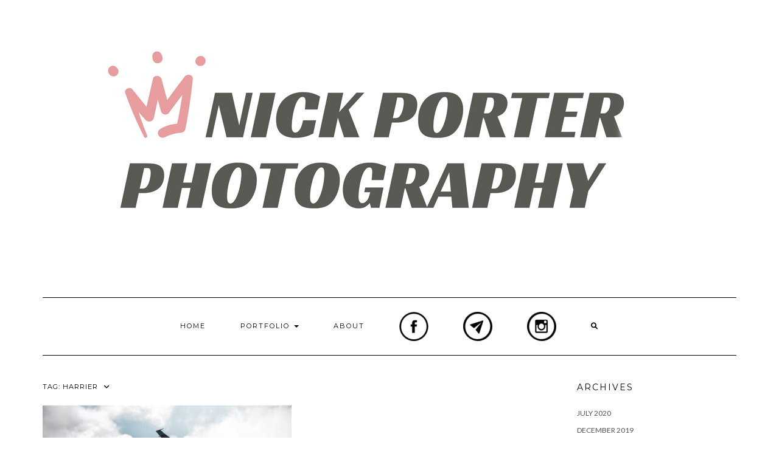

--- FILE ---
content_type: text/html; charset=UTF-8
request_url: https://nickporterphotography.com/tag/harrier/
body_size: 8685
content:
<!DOCTYPE html>
<html lang="en-US">
<head>
    <meta charset="UTF-8" />
    <meta http-equiv="X-UA-Compatible" content="IE=edge" />
    <meta name="viewport" content="width=device-width, initial-scale=1" />
        <meta name='robots' content='index, follow, max-image-preview:large, max-snippet:-1, max-video-preview:-1' />
	<style>img:is([sizes="auto" i], [sizes^="auto," i]) { contain-intrinsic-size: 3000px 1500px }</style>
	
	<!-- This site is optimized with the Yoast SEO plugin v25.8 - https://yoast.com/wordpress/plugins/seo/ -->
	<title>harrier Archives - nickporterphotography</title>
	<link rel="canonical" href="https://nickporterphotography.com/tag/harrier/" />
	<meta property="og:locale" content="en_US" />
	<meta property="og:type" content="article" />
	<meta property="og:title" content="harrier Archives - nickporterphotography" />
	<meta property="og:url" content="https://nickporterphotography.com/tag/harrier/" />
	<meta property="og:site_name" content="nickporterphotography" />
	<script type="application/ld+json" class="yoast-schema-graph">{"@context":"https://schema.org","@graph":[{"@type":"CollectionPage","@id":"https://nickporterphotography.com/tag/harrier/","url":"https://nickporterphotography.com/tag/harrier/","name":"harrier Archives - nickporterphotography","isPartOf":{"@id":"https://nickporterphotography.com/#website"},"primaryImageOfPage":{"@id":"https://nickporterphotography.com/tag/harrier/#primaryimage"},"image":{"@id":"https://nickporterphotography.com/tag/harrier/#primaryimage"},"thumbnailUrl":"https://nickporterphotography.com/wp-content/uploads/2020/07/2020-07-25_0136.jpg","breadcrumb":{"@id":"https://nickporterphotography.com/tag/harrier/#breadcrumb"},"inLanguage":"en-US"},{"@type":"ImageObject","inLanguage":"en-US","@id":"https://nickporterphotography.com/tag/harrier/#primaryimage","url":"https://nickporterphotography.com/wp-content/uploads/2020/07/2020-07-25_0136.jpg","contentUrl":"https://nickporterphotography.com/wp-content/uploads/2020/07/2020-07-25_0136.jpg","width":800,"height":541,"caption":"SU27 flanker at RIAT 2019"},{"@type":"BreadcrumbList","@id":"https://nickporterphotography.com/tag/harrier/#breadcrumb","itemListElement":[{"@type":"ListItem","position":1,"name":"Home","item":"https://nickporterphotography.com/"},{"@type":"ListItem","position":2,"name":"harrier"}]},{"@type":"WebSite","@id":"https://nickporterphotography.com/#website","url":"https://nickporterphotography.com/","name":"nickporterphotography","description":"","publisher":{"@id":"https://nickporterphotography.com/#organization"},"potentialAction":[{"@type":"SearchAction","target":{"@type":"EntryPoint","urlTemplate":"https://nickporterphotography.com/?s={search_term_string}"},"query-input":{"@type":"PropertyValueSpecification","valueRequired":true,"valueName":"search_term_string"}}],"inLanguage":"en-US"},{"@type":"Organization","@id":"https://nickporterphotography.com/#organization","name":"Nick Porter Photography","url":"https://nickporterphotography.com/","logo":{"@type":"ImageObject","inLanguage":"en-US","@id":"https://nickporterphotography.com/#/schema/logo/image/","url":"https://nickporterphotography.com/wp-content/uploads/2020/07/PORTER-fb.png","contentUrl":"https://nickporterphotography.com/wp-content/uploads/2020/07/PORTER-fb.png","width":2550,"height":876,"caption":"Nick Porter Photography"},"image":{"@id":"https://nickporterphotography.com/#/schema/logo/image/"},"sameAs":["https://www.facebook.com/nickporterphotography/","https://www.instagram.com/nickporterphotography/"]}]}</script>
	<!-- / Yoast SEO plugin. -->


<link rel='dns-prefetch' href='//www.googletagmanager.com' />
<link rel='dns-prefetch' href='//fonts.googleapis.com' />
<link href='https://fonts.gstatic.com' crossorigin rel='preconnect' />
<link rel="alternate" type="application/rss+xml" title="nickporterphotography &raquo; Feed" href="https://nickporterphotography.com/feed/" />
<link rel="alternate" type="application/rss+xml" title="nickporterphotography &raquo; Comments Feed" href="https://nickporterphotography.com/comments/feed/" />
<link rel="alternate" type="application/rss+xml" title="nickporterphotography &raquo; harrier Tag Feed" href="https://nickporterphotography.com/tag/harrier/feed/" />
<script type="text/javascript">
/* <![CDATA[ */
window._wpemojiSettings = {"baseUrl":"https:\/\/s.w.org\/images\/core\/emoji\/16.0.1\/72x72\/","ext":".png","svgUrl":"https:\/\/s.w.org\/images\/core\/emoji\/16.0.1\/svg\/","svgExt":".svg","source":{"concatemoji":"https:\/\/nickporterphotography.com\/wp-includes\/js\/wp-emoji-release.min.js?ver=6.8.3"}};
/*! This file is auto-generated */
!function(s,n){var o,i,e;function c(e){try{var t={supportTests:e,timestamp:(new Date).valueOf()};sessionStorage.setItem(o,JSON.stringify(t))}catch(e){}}function p(e,t,n){e.clearRect(0,0,e.canvas.width,e.canvas.height),e.fillText(t,0,0);var t=new Uint32Array(e.getImageData(0,0,e.canvas.width,e.canvas.height).data),a=(e.clearRect(0,0,e.canvas.width,e.canvas.height),e.fillText(n,0,0),new Uint32Array(e.getImageData(0,0,e.canvas.width,e.canvas.height).data));return t.every(function(e,t){return e===a[t]})}function u(e,t){e.clearRect(0,0,e.canvas.width,e.canvas.height),e.fillText(t,0,0);for(var n=e.getImageData(16,16,1,1),a=0;a<n.data.length;a++)if(0!==n.data[a])return!1;return!0}function f(e,t,n,a){switch(t){case"flag":return n(e,"\ud83c\udff3\ufe0f\u200d\u26a7\ufe0f","\ud83c\udff3\ufe0f\u200b\u26a7\ufe0f")?!1:!n(e,"\ud83c\udde8\ud83c\uddf6","\ud83c\udde8\u200b\ud83c\uddf6")&&!n(e,"\ud83c\udff4\udb40\udc67\udb40\udc62\udb40\udc65\udb40\udc6e\udb40\udc67\udb40\udc7f","\ud83c\udff4\u200b\udb40\udc67\u200b\udb40\udc62\u200b\udb40\udc65\u200b\udb40\udc6e\u200b\udb40\udc67\u200b\udb40\udc7f");case"emoji":return!a(e,"\ud83e\udedf")}return!1}function g(e,t,n,a){var r="undefined"!=typeof WorkerGlobalScope&&self instanceof WorkerGlobalScope?new OffscreenCanvas(300,150):s.createElement("canvas"),o=r.getContext("2d",{willReadFrequently:!0}),i=(o.textBaseline="top",o.font="600 32px Arial",{});return e.forEach(function(e){i[e]=t(o,e,n,a)}),i}function t(e){var t=s.createElement("script");t.src=e,t.defer=!0,s.head.appendChild(t)}"undefined"!=typeof Promise&&(o="wpEmojiSettingsSupports",i=["flag","emoji"],n.supports={everything:!0,everythingExceptFlag:!0},e=new Promise(function(e){s.addEventListener("DOMContentLoaded",e,{once:!0})}),new Promise(function(t){var n=function(){try{var e=JSON.parse(sessionStorage.getItem(o));if("object"==typeof e&&"number"==typeof e.timestamp&&(new Date).valueOf()<e.timestamp+604800&&"object"==typeof e.supportTests)return e.supportTests}catch(e){}return null}();if(!n){if("undefined"!=typeof Worker&&"undefined"!=typeof OffscreenCanvas&&"undefined"!=typeof URL&&URL.createObjectURL&&"undefined"!=typeof Blob)try{var e="postMessage("+g.toString()+"("+[JSON.stringify(i),f.toString(),p.toString(),u.toString()].join(",")+"));",a=new Blob([e],{type:"text/javascript"}),r=new Worker(URL.createObjectURL(a),{name:"wpTestEmojiSupports"});return void(r.onmessage=function(e){c(n=e.data),r.terminate(),t(n)})}catch(e){}c(n=g(i,f,p,u))}t(n)}).then(function(e){for(var t in e)n.supports[t]=e[t],n.supports.everything=n.supports.everything&&n.supports[t],"flag"!==t&&(n.supports.everythingExceptFlag=n.supports.everythingExceptFlag&&n.supports[t]);n.supports.everythingExceptFlag=n.supports.everythingExceptFlag&&!n.supports.flag,n.DOMReady=!1,n.readyCallback=function(){n.DOMReady=!0}}).then(function(){return e}).then(function(){var e;n.supports.everything||(n.readyCallback(),(e=n.source||{}).concatemoji?t(e.concatemoji):e.wpemoji&&e.twemoji&&(t(e.twemoji),t(e.wpemoji)))}))}((window,document),window._wpemojiSettings);
/* ]]> */
</script>

<style id='wp-emoji-styles-inline-css' type='text/css'>

	img.wp-smiley, img.emoji {
		display: inline !important;
		border: none !important;
		box-shadow: none !important;
		height: 1em !important;
		width: 1em !important;
		margin: 0 0.07em !important;
		vertical-align: -0.1em !important;
		background: none !important;
		padding: 0 !important;
	}
</style>
<link rel='stylesheet' id='wp-block-library-css' href='https://nickporterphotography.com/wp-includes/css/dist/block-library/style.min.css?ver=6.8.3' type='text/css' media='all' />
<style id='classic-theme-styles-inline-css' type='text/css'>
/*! This file is auto-generated */
.wp-block-button__link{color:#fff;background-color:#32373c;border-radius:9999px;box-shadow:none;text-decoration:none;padding:calc(.667em + 2px) calc(1.333em + 2px);font-size:1.125em}.wp-block-file__button{background:#32373c;color:#fff;text-decoration:none}
</style>
<style id='global-styles-inline-css' type='text/css'>
:root{--wp--preset--aspect-ratio--square: 1;--wp--preset--aspect-ratio--4-3: 4/3;--wp--preset--aspect-ratio--3-4: 3/4;--wp--preset--aspect-ratio--3-2: 3/2;--wp--preset--aspect-ratio--2-3: 2/3;--wp--preset--aspect-ratio--16-9: 16/9;--wp--preset--aspect-ratio--9-16: 9/16;--wp--preset--color--black: #000000;--wp--preset--color--cyan-bluish-gray: #abb8c3;--wp--preset--color--white: #ffffff;--wp--preset--color--pale-pink: #f78da7;--wp--preset--color--vivid-red: #cf2e2e;--wp--preset--color--luminous-vivid-orange: #ff6900;--wp--preset--color--luminous-vivid-amber: #fcb900;--wp--preset--color--light-green-cyan: #7bdcb5;--wp--preset--color--vivid-green-cyan: #00d084;--wp--preset--color--pale-cyan-blue: #8ed1fc;--wp--preset--color--vivid-cyan-blue: #0693e3;--wp--preset--color--vivid-purple: #9b51e0;--wp--preset--gradient--vivid-cyan-blue-to-vivid-purple: linear-gradient(135deg,rgba(6,147,227,1) 0%,rgb(155,81,224) 100%);--wp--preset--gradient--light-green-cyan-to-vivid-green-cyan: linear-gradient(135deg,rgb(122,220,180) 0%,rgb(0,208,130) 100%);--wp--preset--gradient--luminous-vivid-amber-to-luminous-vivid-orange: linear-gradient(135deg,rgba(252,185,0,1) 0%,rgba(255,105,0,1) 100%);--wp--preset--gradient--luminous-vivid-orange-to-vivid-red: linear-gradient(135deg,rgba(255,105,0,1) 0%,rgb(207,46,46) 100%);--wp--preset--gradient--very-light-gray-to-cyan-bluish-gray: linear-gradient(135deg,rgb(238,238,238) 0%,rgb(169,184,195) 100%);--wp--preset--gradient--cool-to-warm-spectrum: linear-gradient(135deg,rgb(74,234,220) 0%,rgb(151,120,209) 20%,rgb(207,42,186) 40%,rgb(238,44,130) 60%,rgb(251,105,98) 80%,rgb(254,248,76) 100%);--wp--preset--gradient--blush-light-purple: linear-gradient(135deg,rgb(255,206,236) 0%,rgb(152,150,240) 100%);--wp--preset--gradient--blush-bordeaux: linear-gradient(135deg,rgb(254,205,165) 0%,rgb(254,45,45) 50%,rgb(107,0,62) 100%);--wp--preset--gradient--luminous-dusk: linear-gradient(135deg,rgb(255,203,112) 0%,rgb(199,81,192) 50%,rgb(65,88,208) 100%);--wp--preset--gradient--pale-ocean: linear-gradient(135deg,rgb(255,245,203) 0%,rgb(182,227,212) 50%,rgb(51,167,181) 100%);--wp--preset--gradient--electric-grass: linear-gradient(135deg,rgb(202,248,128) 0%,rgb(113,206,126) 100%);--wp--preset--gradient--midnight: linear-gradient(135deg,rgb(2,3,129) 0%,rgb(40,116,252) 100%);--wp--preset--font-size--small: 13px;--wp--preset--font-size--medium: 20px;--wp--preset--font-size--large: 36px;--wp--preset--font-size--x-large: 42px;--wp--preset--spacing--20: 0.44rem;--wp--preset--spacing--30: 0.67rem;--wp--preset--spacing--40: 1rem;--wp--preset--spacing--50: 1.5rem;--wp--preset--spacing--60: 2.25rem;--wp--preset--spacing--70: 3.38rem;--wp--preset--spacing--80: 5.06rem;--wp--preset--shadow--natural: 6px 6px 9px rgba(0, 0, 0, 0.2);--wp--preset--shadow--deep: 12px 12px 50px rgba(0, 0, 0, 0.4);--wp--preset--shadow--sharp: 6px 6px 0px rgba(0, 0, 0, 0.2);--wp--preset--shadow--outlined: 6px 6px 0px -3px rgba(255, 255, 255, 1), 6px 6px rgba(0, 0, 0, 1);--wp--preset--shadow--crisp: 6px 6px 0px rgba(0, 0, 0, 1);}:where(.is-layout-flex){gap: 0.5em;}:where(.is-layout-grid){gap: 0.5em;}body .is-layout-flex{display: flex;}.is-layout-flex{flex-wrap: wrap;align-items: center;}.is-layout-flex > :is(*, div){margin: 0;}body .is-layout-grid{display: grid;}.is-layout-grid > :is(*, div){margin: 0;}:where(.wp-block-columns.is-layout-flex){gap: 2em;}:where(.wp-block-columns.is-layout-grid){gap: 2em;}:where(.wp-block-post-template.is-layout-flex){gap: 1.25em;}:where(.wp-block-post-template.is-layout-grid){gap: 1.25em;}.has-black-color{color: var(--wp--preset--color--black) !important;}.has-cyan-bluish-gray-color{color: var(--wp--preset--color--cyan-bluish-gray) !important;}.has-white-color{color: var(--wp--preset--color--white) !important;}.has-pale-pink-color{color: var(--wp--preset--color--pale-pink) !important;}.has-vivid-red-color{color: var(--wp--preset--color--vivid-red) !important;}.has-luminous-vivid-orange-color{color: var(--wp--preset--color--luminous-vivid-orange) !important;}.has-luminous-vivid-amber-color{color: var(--wp--preset--color--luminous-vivid-amber) !important;}.has-light-green-cyan-color{color: var(--wp--preset--color--light-green-cyan) !important;}.has-vivid-green-cyan-color{color: var(--wp--preset--color--vivid-green-cyan) !important;}.has-pale-cyan-blue-color{color: var(--wp--preset--color--pale-cyan-blue) !important;}.has-vivid-cyan-blue-color{color: var(--wp--preset--color--vivid-cyan-blue) !important;}.has-vivid-purple-color{color: var(--wp--preset--color--vivid-purple) !important;}.has-black-background-color{background-color: var(--wp--preset--color--black) !important;}.has-cyan-bluish-gray-background-color{background-color: var(--wp--preset--color--cyan-bluish-gray) !important;}.has-white-background-color{background-color: var(--wp--preset--color--white) !important;}.has-pale-pink-background-color{background-color: var(--wp--preset--color--pale-pink) !important;}.has-vivid-red-background-color{background-color: var(--wp--preset--color--vivid-red) !important;}.has-luminous-vivid-orange-background-color{background-color: var(--wp--preset--color--luminous-vivid-orange) !important;}.has-luminous-vivid-amber-background-color{background-color: var(--wp--preset--color--luminous-vivid-amber) !important;}.has-light-green-cyan-background-color{background-color: var(--wp--preset--color--light-green-cyan) !important;}.has-vivid-green-cyan-background-color{background-color: var(--wp--preset--color--vivid-green-cyan) !important;}.has-pale-cyan-blue-background-color{background-color: var(--wp--preset--color--pale-cyan-blue) !important;}.has-vivid-cyan-blue-background-color{background-color: var(--wp--preset--color--vivid-cyan-blue) !important;}.has-vivid-purple-background-color{background-color: var(--wp--preset--color--vivid-purple) !important;}.has-black-border-color{border-color: var(--wp--preset--color--black) !important;}.has-cyan-bluish-gray-border-color{border-color: var(--wp--preset--color--cyan-bluish-gray) !important;}.has-white-border-color{border-color: var(--wp--preset--color--white) !important;}.has-pale-pink-border-color{border-color: var(--wp--preset--color--pale-pink) !important;}.has-vivid-red-border-color{border-color: var(--wp--preset--color--vivid-red) !important;}.has-luminous-vivid-orange-border-color{border-color: var(--wp--preset--color--luminous-vivid-orange) !important;}.has-luminous-vivid-amber-border-color{border-color: var(--wp--preset--color--luminous-vivid-amber) !important;}.has-light-green-cyan-border-color{border-color: var(--wp--preset--color--light-green-cyan) !important;}.has-vivid-green-cyan-border-color{border-color: var(--wp--preset--color--vivid-green-cyan) !important;}.has-pale-cyan-blue-border-color{border-color: var(--wp--preset--color--pale-cyan-blue) !important;}.has-vivid-cyan-blue-border-color{border-color: var(--wp--preset--color--vivid-cyan-blue) !important;}.has-vivid-purple-border-color{border-color: var(--wp--preset--color--vivid-purple) !important;}.has-vivid-cyan-blue-to-vivid-purple-gradient-background{background: var(--wp--preset--gradient--vivid-cyan-blue-to-vivid-purple) !important;}.has-light-green-cyan-to-vivid-green-cyan-gradient-background{background: var(--wp--preset--gradient--light-green-cyan-to-vivid-green-cyan) !important;}.has-luminous-vivid-amber-to-luminous-vivid-orange-gradient-background{background: var(--wp--preset--gradient--luminous-vivid-amber-to-luminous-vivid-orange) !important;}.has-luminous-vivid-orange-to-vivid-red-gradient-background{background: var(--wp--preset--gradient--luminous-vivid-orange-to-vivid-red) !important;}.has-very-light-gray-to-cyan-bluish-gray-gradient-background{background: var(--wp--preset--gradient--very-light-gray-to-cyan-bluish-gray) !important;}.has-cool-to-warm-spectrum-gradient-background{background: var(--wp--preset--gradient--cool-to-warm-spectrum) !important;}.has-blush-light-purple-gradient-background{background: var(--wp--preset--gradient--blush-light-purple) !important;}.has-blush-bordeaux-gradient-background{background: var(--wp--preset--gradient--blush-bordeaux) !important;}.has-luminous-dusk-gradient-background{background: var(--wp--preset--gradient--luminous-dusk) !important;}.has-pale-ocean-gradient-background{background: var(--wp--preset--gradient--pale-ocean) !important;}.has-electric-grass-gradient-background{background: var(--wp--preset--gradient--electric-grass) !important;}.has-midnight-gradient-background{background: var(--wp--preset--gradient--midnight) !important;}.has-small-font-size{font-size: var(--wp--preset--font-size--small) !important;}.has-medium-font-size{font-size: var(--wp--preset--font-size--medium) !important;}.has-large-font-size{font-size: var(--wp--preset--font-size--large) !important;}.has-x-large-font-size{font-size: var(--wp--preset--font-size--x-large) !important;}
:where(.wp-block-post-template.is-layout-flex){gap: 1.25em;}:where(.wp-block-post-template.is-layout-grid){gap: 1.25em;}
:where(.wp-block-columns.is-layout-flex){gap: 2em;}:where(.wp-block-columns.is-layout-grid){gap: 2em;}
:root :where(.wp-block-pullquote){font-size: 1.5em;line-height: 1.6;}
</style>
<link rel='stylesheet' id='menu-image-css' href='https://nickporterphotography.com/wp-content/plugins/menu-image/includes/css/menu-image.css?ver=3.13' type='text/css' media='all' />
<link rel='stylesheet' id='dashicons-css' href='https://nickporterphotography.com/wp-includes/css/dashicons.min.css?ver=6.8.3' type='text/css' media='all' />
<link rel='stylesheet' id='kale-fonts-css' href='https://fonts.googleapis.com/css?family=Montserrat%3A400%2C700%7CLato%3A400%2C700%2C300%2C300italic%2C400italic%2C700italic%7CRaleway%3A200%7CCaveat&#038;subset=latin%2Clatin-ext' type='text/css' media='all' />
<link rel='stylesheet' id='bootstrap-css' href='https://nickporterphotography.com/wp-content/themes/kale/assets/css/bootstrap.min.css?ver=6.8.3' type='text/css' media='all' />
<link rel='stylesheet' id='bootstrap-select-css' href='https://nickporterphotography.com/wp-content/themes/kale/assets/css/bootstrap-select.min.css?ver=6.8.3' type='text/css' media='all' />
<link rel='stylesheet' id='smartmenus-bootstrap-css' href='https://nickporterphotography.com/wp-content/themes/kale/assets/css/jquery.smartmenus.bootstrap.css?ver=6.8.3' type='text/css' media='all' />
<link rel='stylesheet' id='fontawesome-css' href='https://nickporterphotography.com/wp-content/themes/kale/assets/css/fontawesome.min.css?ver=6.8.3' type='text/css' media='all' />
<link rel='stylesheet' id='fontawesome-all-css' href='https://nickporterphotography.com/wp-content/themes/kale/assets/css/all.min.css?ver=6.8.3' type='text/css' media='all' />
<link rel='stylesheet' id='owl-carousel-css' href='https://nickporterphotography.com/wp-content/themes/kale/assets/css/owl.carousel.css?ver=6.8.3' type='text/css' media='all' />
<link rel='stylesheet' id='kale-style-css' href='https://nickporterphotography.com/wp-content/themes/kale/style.css?ver=6.8.3' type='text/css' media='all' />
<link rel='stylesheet' id='wpforms-override-css' href='https://nickporterphotography.com/wp-content/themes/kale/assets/css/wpforms.css?ver=6.8.3' type='text/css' media='all' />
<link rel='stylesheet' id='recent-posts-widget-with-thumbnails-public-style-css' href='https://nickporterphotography.com/wp-content/plugins/recent-posts-widget-with-thumbnails/public.css?ver=7.1.1' type='text/css' media='all' />
<!--[if lt IE 9]>
<script type="text/javascript" src="https://nickporterphotography.com/wp-content/themes/kale/assets/js/html5shiv.min.js?ver=3.7.0" id="kale-html5-js"></script>
<![endif]-->
<!--[if lt IE 9]>
<script type="text/javascript" src="https://nickporterphotography.com/wp-content/themes/kale/assets/js/respond.min.js?ver=1.3.0" id="kale-respond-js"></script>
<![endif]-->
<script type="text/javascript" src="https://nickporterphotography.com/wp-includes/js/jquery/jquery.min.js?ver=3.7.1" id="jquery-core-js"></script>
<script type="text/javascript" src="https://nickporterphotography.com/wp-includes/js/jquery/jquery-migrate.min.js?ver=3.4.1" id="jquery-migrate-js"></script>

<!-- Google tag (gtag.js) snippet added by Site Kit -->
<!-- Google Analytics snippet added by Site Kit -->
<script type="text/javascript" src="https://www.googletagmanager.com/gtag/js?id=GT-TX9TC7F" id="google_gtagjs-js" async></script>
<script type="text/javascript" id="google_gtagjs-js-after">
/* <![CDATA[ */
window.dataLayer = window.dataLayer || [];function gtag(){dataLayer.push(arguments);}
gtag("set","linker",{"domains":["nickporterphotography.com"]});
gtag("js", new Date());
gtag("set", "developer_id.dZTNiMT", true);
gtag("config", "GT-TX9TC7F");
/* ]]> */
</script>
<link rel="https://api.w.org/" href="https://nickporterphotography.com/wp-json/" /><link rel="alternate" title="JSON" type="application/json" href="https://nickporterphotography.com/wp-json/wp/v2/tags/328" /><link rel="EditURI" type="application/rsd+xml" title="RSD" href="https://nickporterphotography.com/xmlrpc.php?rsd" />
<meta name="generator" content="WordPress 6.8.3" />
<meta name="generator" content="Site Kit by Google 1.168.0" />		<script>
			document.documentElement.className = document.documentElement.className.replace('no-js', 'js');
		</script>
				<style>
			.no-js img.lazyload {
				display: none;
			}

			figure.wp-block-image img.lazyloading {
				min-width: 150px;
			}

			.lazyload,
			.lazyloading {
				--smush-placeholder-width: 100px;
				--smush-placeholder-aspect-ratio: 1/1;
				width: var(--smush-placeholder-width) !important;
				aspect-ratio: var(--smush-placeholder-aspect-ratio) !important;
			}

						.lazyload, .lazyloading {
				opacity: 0;
			}

			.lazyloaded {
				opacity: 1;
				transition: opacity 400ms;
				transition-delay: 0ms;
			}

					</style>
		<style>.frontpage-banner:before, .frontpage-slider .owl-carousel-item:before{content:none;}</style><link rel="icon" href="https://nickporterphotography.com/wp-content/uploads/2020/12/cropped-np-crown-logo-32x32.jpg" sizes="32x32" />
<link rel="icon" href="https://nickporterphotography.com/wp-content/uploads/2020/12/cropped-np-crown-logo-192x192.jpg" sizes="192x192" />
<link rel="apple-touch-icon" href="https://nickporterphotography.com/wp-content/uploads/2020/12/cropped-np-crown-logo-180x180.jpg" />
<meta name="msapplication-TileImage" content="https://nickporterphotography.com/wp-content/uploads/2020/12/cropped-np-crown-logo-270x270.jpg" />
		<style type="text/css" id="wp-custom-css">
			p {
  font-size: 15px;
}

.entry-summary p {
  font-size: 13px;
}

.logo img.custom-logo {
    max-width: 100%;
    height: auto;
}

.frontpage-slider {
    display:none;
}

.home .blog-feed {
    display: none;
}

.home .entry-title{
	display: none;
}

.entry-thumb .img-responsive {
	min-height:256px;
	min-width:100%;
	object-fit:cover;
}

.frontpage-featured-posts {
	margin-top:20px;
}

.credit {
	display:none;	
}


		</style>
		<style id="kirki-inline-styles"></style></head>

<body class="archive tag tag-harrier tag-328 wp-custom-logo wp-theme-kale">
<a class="skip-link screen-reader-text" href="#content">
Skip to content</a>

<div class="main-wrapper">
    <div class="container">

        <!-- Header -->
        <header class="header" role="banner">

            
            <!-- Header Row 2 -->
            <div class="header-row-2">
                <div class="logo">
                    <a href="https://nickporterphotography.com/" class="custom-logo-link" rel="home"><img width="1092" height="429" src="https://nickporterphotography.com/wp-content/uploads/2020/12/2.jpg" class="custom-logo" alt="nickporterphotography" decoding="async" fetchpriority="high" srcset="https://nickporterphotography.com/wp-content/uploads/2020/12/2.jpg 1092w, https://nickporterphotography.com/wp-content/uploads/2020/12/2-300x118.jpg 300w, https://nickporterphotography.com/wp-content/uploads/2020/12/2-1024x402.jpg 1024w, https://nickporterphotography.com/wp-content/uploads/2020/12/2-768x302.jpg 768w, https://nickporterphotography.com/wp-content/uploads/2020/12/2-24x9.jpg 24w, https://nickporterphotography.com/wp-content/uploads/2020/12/2-36x14.jpg 36w, https://nickporterphotography.com/wp-content/uploads/2020/12/2-48x19.jpg 48w" sizes="(max-width: 1092px) 100vw, 1092px" /></a>                </div>
                            </div>
            <!-- /Header Row 2 -->


            <!-- Header Row 3 -->
            <div class="header-row-3">
                <nav class="navbar navbar-default" role="navigation" aria-label="Main navigation">
                    <div class="navbar-header">
                        <button type="button" class="navbar-toggle collapsed" data-toggle="collapse" data-target=".header-row-3 .navbar-collapse" aria-expanded="false">
                        <span class="sr-only">Toggle Navigation</span>
                        <span class="icon-bar"></span>
                        <span class="icon-bar"></span>
                        <span class="icon-bar"></span>
                        </button>
                    </div>
                    <!-- Navigation -->
                    <div class="navbar-collapse collapse"><ul id="menu-portfolio" class="nav navbar-nav"><li id="menu-item-95" class="menu-item menu-item-type-custom menu-item-object-custom menu-item-home menu-item-95"><a href="https://nickporterphotography.com/">Home</a></li>
<li id="menu-item-7261" class="menu-item menu-item-type-taxonomy menu-item-object-category menu-item-has-children menu-item-7261 dropdown"><a href="https://nickporterphotography.com/category/portfolio/" data-toggle="dropdown" class="dropdown-toggle" aria-haspopup="true">Portfolio <span class="caret"></span></a>
<ul role="menu" class=" dropdown-menu">
	<li id="menu-item-7265" class="menu-item menu-item-type-taxonomy menu-item-object-category menu-item-7265"><a href="https://nickporterphotography.com/category/portfolio/aviation/">Aviation</a></li>
	<li id="menu-item-7263" class="menu-item menu-item-type-taxonomy menu-item-object-category menu-item-7263"><a href="https://nickporterphotography.com/category/portfolio/travel/">Travel</a></li>
	<li id="menu-item-7264" class="menu-item menu-item-type-taxonomy menu-item-object-category menu-item-7264"><a href="https://nickporterphotography.com/category/portfolio/music/">Music</a></li>
	<li id="menu-item-7262" class="menu-item menu-item-type-taxonomy menu-item-object-category menu-item-7262"><a href="https://nickporterphotography.com/category/portfolio/weddings/">weddings</a></li>
</ul>
</li>
<li id="menu-item-6789" class="menu-item menu-item-type-post_type menu-item-object-page menu-item-6789"><a href="https://nickporterphotography.com/about-me/">About</a></li>
<li id="menu-item-6793" class="menu-item menu-item-type-custom menu-item-object-custom menu-item-6793"><a href="https://www.facebook.com/nickporterphotography/" class="menu-image-title-hide menu-image-not-hovered"><span class="menu-image-title-hide menu-image-title">fb</span><img width="48" height="48" data-src="https://nickporterphotography.com/wp-content/uploads/2020/07/fb-48x48.png" class="menu-image menu-image-title-hide lazyload" alt="" decoding="async" src="[data-uri]" style="--smush-placeholder-width: 48px; --smush-placeholder-aspect-ratio: 48/48;" /></a></li>
<li id="menu-item-6997" class="menu-item menu-item-type-post_type menu-item-object-page menu-item-6997"><a href="https://nickporterphotography.com/contact/" class="menu-image-title-hide menu-image-not-hovered"><span class="menu-image-title-hide menu-image-title">Contact</span><img width="48" height="48" data-src="https://nickporterphotography.com/wp-content/uploads/2020/07/mail-48x48.png" class="menu-image menu-image-title-hide lazyload" alt="" decoding="async" src="[data-uri]" style="--smush-placeholder-width: 48px; --smush-placeholder-aspect-ratio: 48/48;" /></a></li>
<li id="menu-item-6799" class="menu-item menu-item-type-custom menu-item-object-custom menu-item-6799"><a href="https://instagram.com/nickporterphotography/" class="menu-image-title-hide menu-image-not-hovered"><span class="menu-image-title-hide menu-image-title">ig</span><img width="48" height="48" data-src="https://nickporterphotography.com/wp-content/uploads/2020/07/instagram-48x48.png" class="menu-image menu-image-title-hide lazyload" alt="" decoding="async" src="[data-uri]" style="--smush-placeholder-width: 48px; --smush-placeholder-aspect-ratio: 48/48;" /></a></li>
<li class="search">
        <a href="javascript:;" id="toggle-main_search" data-toggle="dropdown"><i class="fa fa-search"></i></a>
        <div class="dropdown-menu main_search">
            <form name="main_search" method="get" action="https://nickporterphotography.com/">
                <input type="text" name="s" class="form-control" placeholder="Type here" />
            </form>
        </div>
    </li></ul></div>                    <!-- /Navigation -->
                </nav>
            </div>
            <!-- /Header Row 3 -->

        </header>
        <!-- /Header -->


<a id="content"></a>

<div class="blog-feed">
<!-- Two Columns -->
<div class="row two-columns">
    
<!-- Main Column -->
<div class="main-column  col-md-9 " role="main">
    <!-- Blog Feed -->
    <div class="blog-feed">
        <h2>Tag: <span>harrier</span></h2>
        
        <div class="blog-feed-posts">
        
        <div class="row" data-fluid=".entry-title"><div class="col-md-6"><div id="post-7670" class="entry entry-small post-7670 post type-post status-publish format-standard has-post-thumbnail category-aviation tag-airshow tag-aviation tag-flanker tag-harrier tag-planes tag-riat">
    
    <div class="entry-content">
        
        <div class="entry-thumb">
                        <a href="https://nickporterphotography.com/the-royal-international-air-tatoo-2019/"><img width="760" height="400" data-src="https://nickporterphotography.com/wp-content/uploads/2020/07/2020-07-25_0136-760x400.jpg" class="img-responsive wp-post-image lazyload" alt="The Royal International Air Tattoo 2019" decoding="async" src="[data-uri]" style="--smush-placeholder-width: 760px; --smush-placeholder-aspect-ratio: 760/400;" /></a>
                    </div>
        
                <div class="entry-date date updated"><a href="https://nickporterphotography.com/the-royal-international-air-tatoo-2019/">July 25, 2020</a></div>
                
                <h3 class="entry-title"><a href="https://nickporterphotography.com/the-royal-international-air-tatoo-2019/" title="The Royal International Air Tattoo 2019">The Royal International Air Tattoo 2019</a></h3>
                
                <div class="entry-summary">
          <p>A few from the 2019 Royal International Air Tattoo and Capitán de Fragata Manuel &#8220;Moro&#8221; Rodriguez&#8217;s last flight in the harrier.</p>
                  </div>
                
                <div class="entry-meta">
                    </div>
                
    </div>
</div></div></div>        
        </div>
            </div>
    <!-- /Blog Feed -->
</div>
<!-- /Main Column -->    <!-- Sidebar -->
<aside class="sidebar sidebar-column  col-md-3 " role="complementary" aria-label="Primary sidebar"> 
    <div class="sidebar-default sidebar-block sidebar-no-borders"><div id="archives-5" class="default-widget widget widget_archive"><h3 class="widget-title"><span>Archives</span></h3>
			<ul>
					<li><a href='https://nickporterphotography.com/2020/07/'>July 2020</a></li>
	<li><a href='https://nickporterphotography.com/2019/12/'>December 2019</a></li>
	<li><a href='https://nickporterphotography.com/2019/01/'>January 2019</a></li>
	<li><a href='https://nickporterphotography.com/2018/06/'>June 2018</a></li>
	<li><a href='https://nickporterphotography.com/2018/01/'>January 2018</a></li>
	<li><a href='https://nickporterphotography.com/2017/04/'>April 2017</a></li>
	<li><a href='https://nickporterphotography.com/2017/01/'>January 2017</a></li>
	<li><a href='https://nickporterphotography.com/2016/11/'>November 2016</a></li>
	<li><a href='https://nickporterphotography.com/2016/09/'>September 2016</a></li>
	<li><a href='https://nickporterphotography.com/2016/08/'>August 2016</a></li>
	<li><a href='https://nickporterphotography.com/2016/05/'>May 2016</a></li>
	<li><a href='https://nickporterphotography.com/2016/03/'>March 2016</a></li>
	<li><a href='https://nickporterphotography.com/2016/01/'>January 2016</a></li>
	<li><a href='https://nickporterphotography.com/2015/10/'>October 2015</a></li>
	<li><a href='https://nickporterphotography.com/2015/09/'>September 2015</a></li>
	<li><a href='https://nickporterphotography.com/2015/08/'>August 2015</a></li>
	<li><a href='https://nickporterphotography.com/2015/02/'>February 2015</a></li>
	<li><a href='https://nickporterphotography.com/2015/01/'>January 2015</a></li>
	<li><a href='https://nickporterphotography.com/2014/09/'>September 2014</a></li>
	<li><a href='https://nickporterphotography.com/2014/08/'>August 2014</a></li>
	<li><a href='https://nickporterphotography.com/2014/07/'>July 2014</a></li>
	<li><a href='https://nickporterphotography.com/2014/02/'>February 2014</a></li>
	<li><a href='https://nickporterphotography.com/2014/01/'>January 2014</a></li>
	<li><a href='https://nickporterphotography.com/2013/12/'>December 2013</a></li>
	<li><a href='https://nickporterphotography.com/2013/11/'>November 2013</a></li>
	<li><a href='https://nickporterphotography.com/2013/07/'>July 2013</a></li>
	<li><a href='https://nickporterphotography.com/2013/06/'>June 2013</a></li>
	<li><a href='https://nickporterphotography.com/2013/02/'>February 2013</a></li>
	<li><a href='https://nickporterphotography.com/2013/01/'>January 2013</a></li>
	<li><a href='https://nickporterphotography.com/2012/11/'>November 2012</a></li>
	<li><a href='https://nickporterphotography.com/2012/04/'>April 2012</a></li>
	<li><a href='https://nickporterphotography.com/2011/09/'>September 2011</a></li>
	<li><a href='https://nickporterphotography.com/2011/03/'>March 2011</a></li>
	<li><a href='https://nickporterphotography.com/2011/01/'>January 2011</a></li>
			</ul>

			</div></div></aside>
<!-- /Sidebar --></div>
<!-- /Two Columns -->
<hr />
</div>


        
        

<!-- /Footer Widgets -->
        
        <!-- Footer -->
        <div class="footer" role="contentinfo">
            
                        
                                    <div class="footer-copyright">Copyright © 2020 <a href="https://www.nickporterphotography.com/">Nick Porter Photography</a></div>
                        
            <div class="footer-copyright">
                <ul class="credit">
                    <li><a href="https://www.lyrathemes.com/kale/">Kale</a> by LyraThemes.com.</li>
                </ul>
            </div>
            
        </div>
        <!-- /Footer -->
        
    </div><!-- /Container -->
</div><!-- /Main Wrapper -->

<script type="speculationrules">
{"prefetch":[{"source":"document","where":{"and":[{"href_matches":"\/*"},{"not":{"href_matches":["\/wp-*.php","\/wp-admin\/*","\/wp-content\/uploads\/*","\/wp-content\/*","\/wp-content\/plugins\/*","\/wp-content\/themes\/kale\/*","\/*\\?(.+)"]}},{"not":{"selector_matches":"a[rel~=\"nofollow\"]"}},{"not":{"selector_matches":".no-prefetch, .no-prefetch a"}}]},"eagerness":"conservative"}]}
</script>
<script type="text/javascript" src="https://nickporterphotography.com/wp-content/themes/kale/assets/js/bootstrap.min.js?ver=6.8.3" id="bootstrap-js"></script>
<script type="text/javascript" src="https://nickporterphotography.com/wp-content/themes/kale/assets/js/bootstrap-select.min.js?ver=6.8.3" id="bootstrap-select-js"></script>
<script type="text/javascript" src="https://nickporterphotography.com/wp-content/themes/kale/assets/js/jquery.smartmenus.js?ver=6.8.3" id="smartmenus-js"></script>
<script type="text/javascript" src="https://nickporterphotography.com/wp-content/themes/kale/assets/js/jquery.smartmenus.bootstrap.js?ver=6.8.3" id="smartmenus-bootstrap-js"></script>
<script type="text/javascript" src="https://nickporterphotography.com/wp-content/themes/kale/assets/js/owl.carousel.min.js?ver=6.8.3" id="owl-carousel-js"></script>
<script type="text/javascript" src="https://nickporterphotography.com/wp-content/themes/kale/assets/js/kale.js?ver=6.8.3" id="kale-js-js"></script>
<script type="text/javascript" src="https://nickporterphotography.com/wp-content/plugins/wp-smushit/app/assets/js/smush-lazy-load.min.js?ver=3.20.0" id="smush-lazy-load-js"></script>
<script defer src="https://static.cloudflareinsights.com/beacon.min.js/vcd15cbe7772f49c399c6a5babf22c1241717689176015" integrity="sha512-ZpsOmlRQV6y907TI0dKBHq9Md29nnaEIPlkf84rnaERnq6zvWvPUqr2ft8M1aS28oN72PdrCzSjY4U6VaAw1EQ==" data-cf-beacon='{"version":"2024.11.0","token":"8c08ff7a5fc94a99940830266133b214","r":1,"server_timing":{"name":{"cfCacheStatus":true,"cfEdge":true,"cfExtPri":true,"cfL4":true,"cfOrigin":true,"cfSpeedBrain":true},"location_startswith":null}}' crossorigin="anonymous"></script>
</body>
</html>


<!-- Page cached by LiteSpeed Cache 7.3.0.1 on 2025-12-18 05:00:26 -->